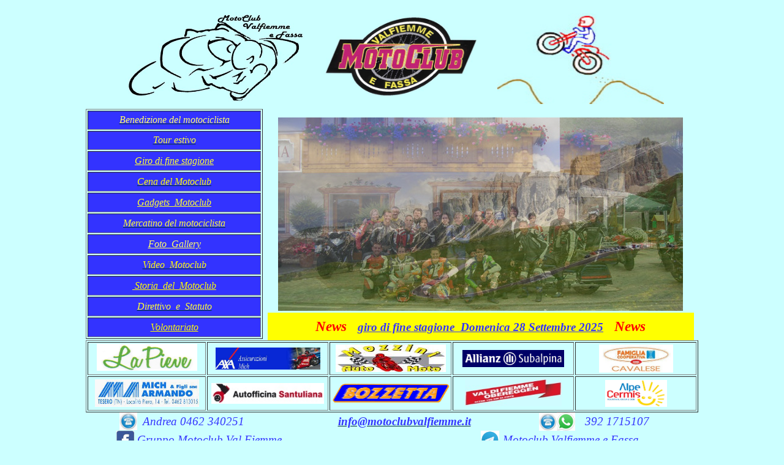

--- FILE ---
content_type: text/html
request_url: https://www.motoclubvalfiemme.it/
body_size: 3238
content:
<!DOCTYPE HTML PUBLIC "-//W3C//DTD HTML 4.01 Transitional//EN">
<html>
<head>

































































































































  
  
  
  
  
  
  
  
  
  
  
  
  
  
  
  
  
  
  
  
  
  
  
  
  
  
  
  
  
  
  
  
  
  
  
  
  
  
  
  
  
  
  
  
  
  
  
  
  
  
  
  
  
  
  
  
  
  
  
  
  
  
  
  
  
  
  
  
  
  
  
  
  
  
  
  
  
  
  
  
  
  
  
  
  
  
  
  
  
  
  
  
  
  
  
  
  
  
  
  
  
  
  
  
  
  
  
  
  
  
  
  
  
  
  
  
  
  
  
  
  
  
  
  
  
  
  
  
  
  
  <meta http-equiv="Content-Type" content="text/html; charset=windows-1252">































































































































  
  
  
  
  
  
  
  
  
  
  
  
  
  
  
  
  
  
  
  
  
  
  
  
  
  
  
  
  
  
  
  
  
  
  
  
  
  
  
  
  
  
  
  
  
  
  
  
  
  
  
  
  
  
  
  
  
  
  
  
  
  
  
  
  
  
  
  
  
  
  
  
  
  
  
  
  
  
  
  
  
  
  
  
  
  
  
  
  
  
  
  
  
  
  
  
  
  
  
  
  
  
  
  
  
  
  
  
  
  
  
  
  
  
  
  
  
  
  
  
  
  
  
  
  
  
  
  
  
  
  
  
  
  
  
  
  
  
  
  
  
  
  
  
  
  
  
  
  
  
  
  
  
  
  
  
  
  
  
  
  
  
  
  
  
  
  
  
  
  
  
  
  
  
  
  
  
  
  
  
  
  
  
  
  
  
  
  
  
  
  
  
  
  
  
  
  
  
  
  
  
  
  
  
  
  
  
  
  
  
  
  
  
  
  
  
  
  
  
  
  
  
  
  
  
  
  
  
  
  
  
  
  
  
  
  
  
  
  
  
  
  
  
  
  
  
  
  
  
  
  
  
  
  
  
  
  
  <title>Motoclub Valfiemme - Val di Fiemme Trentino Dolomiti</title>
  <meta name="Microsoft Theme" content="copia-di-marmorizzato 111">
</head>


<body style="color: rgb(0, 0, 0); background-color: rgb(204, 255, 255); margin-top: 0px; height: 597px;" alink="#003399" link="#003333" vlink="#996600">




































































































































<div style="text-align: center; height: 158px;"><br>



















































































































<img style="width: 305px; height: 150px;" alt="" src="disegni/motopista%20azzurro%20piccolo.jpg">&nbsp;&nbsp;<img style="width: 295px; height: 152px;" alt="" src="disegni/Stemma%20motoclub%20arrurro%20piccolo.jpg">&nbsp;&nbsp;<img style="width: 272px; height: 149px;" alt="" src="disegni/motocross%20disegno%20azzurro.jpg"><br>





















































































































 <br>


































































































































</div>






































































































































<center><a href="mailto:info@motoclubvalfiemme.it" target="_blank"><big><big><span style="font-style: italic;"></span></big></big></a><br>




















































































































</center>



















































































































































































<div style="text-align: center;"><big><small><big style="font-weight: bold;"><big><span style="font-style: italic;"><span style="font-family: Comic Sans MS;"><span style="color: rgb(51, 51, 255);"></span></span></span></big></big></small></big>
<table style="width: 1000px; text-align: left; margin-left: auto; margin-right: auto;" border="0" cellpadding="0" cellspacing="0">




















































































































  <tbody>




















































































































    <tr>




















































































































      <td style="width: 250px; text-align: center; vertical-align: middle;">
      
      
      
      
      
      
      
      
      
      
      
      
      
      
      
      
      
      
      
      
      
      
      
      
      
      
      
      
      
      
      
      
      
      
      
      
      
      
      
      
      
      
      
      
      
      
      
      
      
      
      
      
      
      
      
      
      
      
      
      
      
      
      
      
      
      
      
      
      
      
      
      
      
      
      
      
      
      
      
      
      
      
      
      
      
      
      
      
      
      
      
      
      
      
      
      
      
      
      
      
      
      
      
      
      
      
      
      
      
      
      
      
      
      
      
      
      <table style="text-align: left; width: 289px; height: 376px;" border="1" cellpadding="2" cellspacing="2">




















































































































        <tbody>




















































































































          <tr style="color: rgb(255, 255, 0); font-family: Comic Sans MS; font-style: italic;" align="center">




















































































































            <td style="background-color: rgb(51, 51, 255);"><span style="font-family: Comic Sans MS; font-style: italic;"></span><a href="Benedizione.htm"><span style="color: rgb(255, 255, 102);">Benedizione del motociclista</span></a></td>




















































































































          </tr>




















































































































          <tr style="color: rgb(255, 255, 0); font-family: Comic Sans MS; font-style: italic;" align="center">




















































































































            <td style="background-color: rgb(51, 51, 255);"><a href="Tour-estivo.htm"><span style="color: rgb(255, 255, 51);">Tour estivo</span></a></td>




















































































































          </tr>




















































































































          <tr style="color: rgb(255, 255, 0); font-family: Comic Sans MS; font-style: italic;" align="center">




















































































































            <td style="background-color: rgb(51, 51, 255);"><a style="color: rgb(255, 255, 51);" href="Giro-fine-stagione.htm">Giro di fine stagione</a></td>




















































































































          </tr>




















































































































          <tr style="color: rgb(255, 255, 0); font-family: Comic Sans MS; font-style: italic;" align="center">




















































































































            <td style="background-color: rgb(51, 51, 255);"><a href="Cena-Motoclub.htm"><span style="color: rgb(255, 255, 0);">Cena del Motoclub</span></a></td>




















































































































          </tr>




















































































































          








































































































          <tr style="color: rgb(255, 255, 0); font-family: Comic Sans MS; font-style: italic;" align="center">




















































































































            <td style="background-color: rgb(51, 51, 255);"><a style="color: rgb(255, 255, 51);" href="Gadgets.htm"><span style="text-decoration: underline;">Gadgets  &nbsp;Motoclub</span></a></td>




















































































































          </tr>




















































































































          <tr style="color: rgb(255, 255, 0); font-family: Comic Sans MS; font-style: italic;" align="center">




















































































































            <td style="background-color: rgb(51, 51, 255);"><span style="text-decoration: underline;"><a style="color: rgb(255, 255, 51);" href="Gadgets.htm"></a></span><a href="Mercatino.htm"><span style="color: rgb(255, 255, 51);"><span style="font-family: Comic Sans MS;">Mercatino del motociclista</span></span></a></td>




















































































































          </tr>




















































































































          <tr style="color: rgb(255, 255, 0); font-family: Comic Sans MS; font-style: italic;" align="center">




















































































































            <td style="background-color: rgb(51, 51, 255);"><a href="Mercatino.htm"><span style="color: rgb(255, 255, 51);"><span style="font-family: Comic Sans MS;"></span></span></a><a style="color: rgb(255, 255, 102); font-family: Comic Sans MS; font-style: italic;" href="Gallery.htm">Foto &nbsp;Gallery</a></td>




















































































































          </tr>




















































































































          <tr style="color: rgb(255, 255, 0); font-family: Comic Sans MS; font-style: italic;" align="center">




















































































































            <td style="background-color: rgb(51, 51, 255);"><a href="Video.htm"><span style="font-style: italic;"><span style="color: rgb(255, 255, 0);"><span style="font-family: Comic Sans MS;">Video &nbsp;Motoclub</span></span></span></a></td>




















































































































          </tr>




















































































































          <tr style="color: rgb(255, 255, 0); font-family: Comic Sans MS; font-style: italic;" align="center">




















































































































            <td style="background-color: rgb(51, 51, 255);"><a style="color: rgb(255, 255, 0); font-family: Comic Sans MS; font-style: italic;" href="Story.htm">&nbsp;</a><a style="color: rgb(255, 255, 0); font-family: Comic Sans MS; font-style: italic;" href="Story.htm">Storia &nbsp;del &nbsp;Motoclub</a><a style="color: rgb(255, 255, 102); font-family: Comic Sans MS; font-style: italic;" href="Gallery.htm"></a></td>




















































































































          </tr>




















































































































          <tr style="color: rgb(255, 255, 0); font-family: Comic Sans MS; font-style: italic;" align="center">




















































































































            <td style="background-color: rgb(51, 51, 255);"><a style="font-family: Comic Sans MS; font-style: italic;" href="Direttivo.htm"><span style="color: rgb(255, 255, 51);">Direttivo &nbsp;e &nbsp;Statuto</span></a></td>




















































































































          </tr>




















































































































          <tr style="color: rgb(255, 255, 0); font-family: Comic Sans MS; font-style: italic;" align="center">




















































































































            <td style="background-color: rgb(51, 51, 255);"><a style="font-family: Comic Sans MS; font-style: italic;" href="Direttivo.htm"><span style="color: rgb(255, 255, 51);"></span></a><a style="color: rgb(255, 255, 0);" href="Volontariato.htm">Volontariato</a></td>




















































































































          </tr>




















































































































        
        
        
        
        
        
        
        
        
        
        
        
        
        
        
        
        
        
        
        
        
        
        
        
        
        
        
        
        
        
        
        
        
        
        
        
        
        
        
        
        
        
        
        
        
        
        
        
        
        
        
        
        
        
        
        
        
        
        
        
        
        
        
        
        
        
        
        
        
        
        
        
        
        
        
        
        
        
        
        
        
        
        
        
        
        
        
        
        
        
        
        
        
        
        
        
        
        
        
        
        
        
        
        
        
        
        
        
        
        
        
        
        
        
        
        
        </tbody>
      
      
      
      
      
      
      
      
      
      
      
      
      
      
      
      
      
      
      
      
      
      
      
      
      
      
      
      
      
      
      
      
      
      
      
      
      
      
      
      
      
      
      
      
      
      
      
      
      
      
      
      
      
      
      
      
      
      
      
      
      
      
      
      
      
      
      
      
      
      
      
      
      
      
      
      
      
      
      
      
      
      
      
      
      
      
      
      
      
      
      
      
      
      
      
      
      
      
      
      
      
      
      
      
      
      
      
      
      
      
      
      
      
      
      
      
      </table>




















































































































      </td>




















































































































      <td style="text-align: center;">
      
      
      
      
      
      
      
      
      
      
      
      
      
      
      
      
      
      
      
      
      
      
      
      
      
      
      
      
      
      
      
      
      
      
      
      
      
      
      
      
      
      
      
      
      
      
      
      
      
      
      
      
      
      
      
      
      
      
      
      
      
      
      
      
      
      
      
      
      
      
      
      
      
      
      
      
      
      
      
      
      
      
      
      
      
      
      
      
      
      
      
      
      
      
      
      
      
      
      
      
      
      
      
      
      
      
      
      
      
      
      
      
      
      
      
      
      <table style="width: 696px; height: 380px; text-align: left; margin-left: auto; margin-right: auto;" border="0" cellpadding="0" cellspacing="0">




















































































































        <tbody>




















































































































          <tr align="center">




















































































































            <td style="text-align: center; vertical-align: top; height: 335px; width: 695px;">
            

            <iframe src="slide/slide.asp" name="wind1" border="0" marginwidth="0" marginheight="0" frameborder="no" height="332" scrolling="no" width="661"></iframe>

            <br>




















































































































            </td>




















































































































          </tr>




















































































































          <tr style="font-family: Comic Sans MS;" align="center">




















































































































            <td style="text-align: center; height: 45px; background-color: rgb(255, 255, 0);"><big><span style="font-style: italic;"><big><span style="font-weight: bold; color: rgb(255, 0, 0);">News &nbsp; <span style="text-decoration: underline;"></span><a href="Giro-fine-stagione.htm" target="_blank"><small><span style="text-decoration: underline; color: rgb(51, 51, 255);">giro di fine stagione &nbsp;Domenica 28 Settembre 2025</span></small></a></span></big><span style="font-weight: bold;"><big><span style="color: rgb(255, 0, 0);"> &nbsp; News</span></big></span></span></big></td>




















































































































          </tr>




















































































































        
        
        
        
        
        
        
        
        
        
        
        
        
        
        
        
        
        
        
        
        
        
        
        
        
        
        
        
        
        
        
        
        
        
        
        
        
        
        
        
        
        
        
        
        
        
        
        
        
        
        
        
        
        
        
        
        
        
        
        
        
        
        
        
        
        
        
        
        
        
        
        
        
        
        
        
        
        
        
        
        
        
        
        
        
        
        
        
        
        
        
        
        
        
        
        
        
        
        
        
        
        
        
        
        
        
        
        
        
        
        
        
        
        
        
        
        </tbody>
      
      
      
      
      
      
      
      
      
      
      
      
      
      
      
      
      
      
      
      
      
      
      
      
      
      
      
      
      
      
      
      
      
      
      
      
      
      
      
      
      
      
      
      
      
      
      
      
      
      
      
      
      
      
      
      
      
      
      
      
      
      
      
      
      
      
      
      
      
      
      
      
      
      
      
      
      
      
      
      
      
      
      
      
      
      
      
      
      
      
      
      
      
      
      
      
      
      
      
      
      
      
      
      
      
      
      
      
      
      
      
      
      
      
      
      
      </table>




















































































































      </td>




















































































































    </tr>




















































































































  
  
  
  
  
  
  
  
  
  
  
  
  
  
  
  
  
  
  
  
  
  
  
  
  
  
  
  
  
  
  
  
  
  
  
  
  
  
  
  
  
  
  
  
  
  
  
  
  
  
  
  
  
  
  
  
  
  
  
  
  
  
  
  
  
  
  
  
  
  
  
  
  
  
  
  
  
  
  
  
  
  
  
  
  
  
  
  
  
  
  
  
  
  
  
  
  
  
  
  
  
  
  
  
  
  
  
  
  
  
  
  
  
  
  
  
  </tbody>
</table>




















































































































<big><small><big style="font-weight: bold;"><big><span style="font-style: italic;"><span style="font-family: Comic Sans MS;"><span style="color: rgb(51, 51, 255);"></span></span></span></big></big></small></big>
<table style="width: 1000px; text-align: left; margin-left: auto; margin-right: auto;" border="1" cellpadding="2" cellspacing="2">




















































































































  <tbody>




















































































































    <tr>




















































































































      <td style="text-align: center; width: 188px;"><a href="Pizzeria%20La%20Pieve.htm" target="_blank"><img style="border: 0px solid ; width: 164px; height: 44px;" alt="" src="disegni/LaPieve.jpg.jpeg"></a><a target="_blank" href="Pizzeria%20La%20Pieve.htm"><br>


























































      </a></td>




















































































































      <td style="text-align: center; width: 192px;"><a href="AXA.htm"><img style="border: 0px solid ; width: 171px; height: 36px;" alt="" src="disegni/LOGO2.jpg"></a></td>




















































































































      <td style="text-align: center; width: 192px;"><span style="text-decoration: underline;"></span><span style="text-decoration: underline;"></span><a href="Motoroland.htm"><span style="text-decoration: underline;"></span></a><a target="_blank" href="Mozzini.htm"><img style="border: 0px solid ; width: 180px; height: 45px;" alt="" src="disegni/logo-mozzini-home.jpg"></a></td>




















































































































      <td style="text-align: center; width: 192px;"><img style="width: 166px; height: 28px;" alt="" src="disegni/Allianz.gif"></td>




















































































































      <td style="text-align: center; width: 192px;"> <img style="width: 121px; height: 46px;" alt="" src="disegni/COOP%20Cavalese.jpg"></td>




















































































































    </tr>




















































































































    <tr>




















































































































      <td style="text-align: center; width: 188px;"><a href="Volontariato.htm" target="_blank"><big style="color: rgb(51, 51, 255);"><span style="font-family: Comic Sans MS; font-style: italic;"></span></big></a><span style="text-decoration: underline;"></span><span style="text-decoration: underline;"></span><big style="color: rgb(255, 0, 0);"><big><big><span style="font-family: Arial; font-weight: bold;"></span></big></big></big><a href="MichArmando.htm"><img style="border: 0px solid ; width: 170px; height: 45px;" alt="" src="disegni/Mich%20Armando.jpg"></a></td>




















































































































      <td style="text-align: center; width: 192px;"><a href="Santuliana.htm" target="_blank"><img style="width: 184px; height: 34px;" alt="" src="disegni/logo-Santuliana.jpg"></a></td>




















































































































      <td style="text-align: center; width: 192px;"><a href="Bozzetta.htm"><img style="border: 0px solid ; width: 193px; height: 32px;" alt="" src="foto/Bozzetta.gif"></a></td>




















































































































      <td style="text-align: center; width: 192px;"><span style="text-decoration: underline;"><img style="width: 158px; height: 46px;" alt="" src="disegni/logo-Fiemme-Obereggen-link.jpg"></span><a href="http://www.motosprint.it/" target="_blank"><br>



















































































      </a></td>




















































































































      <td style="text-align: center; width: 192px;"><img style="width: 101px; height: 44px;" alt="" src="disegni/AlpeCermis.png"></td>




















































































































    </tr>




















































































































  
  
  
  
  
  
  
  
  
  
  
  
  
  
  
  
  
  
  
  
  
  
  
  
  
  
  
  
  
  
  
  
  
  
  
  
  
  
  
  
  
  
  
  
  
  
  
  
  
  
  
  
  
  
  
  
  
  
  
  
  
  
  
  
  
  
  
  
  
  
  
  
  
  
  
  
  
  
  
  
  
  
  
  
  
  
  
  
  
  
  
  
  
  
  
  
  
  
  
  
  
  
  
  
  
  
  
  
  
  
  
  
  
  
  
  
  </tbody>
</table>




















































































































<small><big style="font-weight: bold;"><big><span style="font-style: italic;"><span style="font-family: Comic Sans MS;"><span style="color: rgb(51, 51, 255);"></span></span></span></big></big></small>
<table style="width: 900px; text-align: left; margin-left: auto; margin-right: auto;" border="0" cellpadding="0" cellspacing="0">



































  <tbody>



































    <tr>



































      <td style="text-align: center; width: 34px;"><small><big style="font-weight: bold;"><big><span style="font-style: italic;"><span style="font-family: Comic Sans MS;"><span style="color: rgb(51, 51, 255);"><img style="width: 29px; height: 29px;" alt="" src="disegni/logo-telefono.jpg"> </span></span></span></big></big></small></td>



































      <td style="text-align: left; width: 194px;"><small><big style="font-weight: bold;"><big><span style="font-style: italic;"><span style="font-family: Comic Sans MS;"><span style="color: rgb(51, 51, 255);">&nbsp;</span></span></span></big></big><big><big><span style="font-style: italic;"><span style="font-family: Comic Sans MS;"><span style="color: rgb(51, 51, 255);">Andrea </span></span></span></big></big><big><big><span style="font-style: italic;"><span style="font-family: Comic Sans MS;"><span style="color: rgb(51, 51, 255);">0462 340251</span></span></span></big></big></small></td>



































      <td style="text-align: center; width: 376px;"><small><big style="font-weight: bold;"><big><span style="font-style: italic;"><span style="font-family: Comic Sans MS;"><span style="color: rgb(51, 51, 255);"> </span></span></span></big></big><a style="font-weight: bold;" href="mailto:info@motoclubvalfiemme.it" target="_blank"><big><big><span style="font-style: italic;"><span style="font-family: Comic Sans MS;"><span style="color: rgb(51, 51, 255);">info@motoclubvalfiemme.it</span></span></span></big></big></a><big style="font-weight: bold;"><big><span style="font-style: italic;"><span style="font-family: Comic Sans MS;"><span style="color: rgb(51, 51, 255);"> &nbsp;</span></span></span></big></big></small></td>



































      <td style="width: 61px;"><small><big style="font-weight: bold;"><big><span style="font-style: italic;"><span style="font-family: Comic Sans MS;"><span style="color: rgb(51, 51, 255);"><img style="width: 29px; height: 29px;" alt="" src="disegni/logo-telefono.jpg"><img style="width: 30px; height: 30px;" alt="" src="disegni/logo-WhatsApp.jpg"></span></span></span></big></big></small><big><small><big><span style="font-style: italic;"><span style="font-family: Comic Sans MS;"><span style="color: rgb(51, 51, 255);"></span></span></span></big></small></big></td>



































      <td style="text-align: left; width: 122px;"><big><small><big><span style="font-style: italic;"><span style="font-family: Comic Sans MS;"><span style="color: rgb(51, 51, 255);">&nbsp;392 1715107 </span></span></span></big></small></big></td>



































    </tr>



































  
  
  
  
  
  
  
  
  
  
  
  
  
  
  
  
  
  
  
  
  
  
  
  
  
  
  
  
  
  
  
  
  
  
  
  </tbody>
</table>



































<small><big style="font-weight: bold;"><big><span style="font-style: italic;"><span style="font-family: Comic Sans MS;"><span style="color: rgb(51, 51, 255);"></span></span></span></big></big></small>
<table style="width: 900px; text-align: left; margin-left: auto; margin-right: auto;" border="0" cellpadding="0" cellspacing="0">



































  <tbody>



































    <tr>



































      <td><big><small><big><span style="font-style: italic;"><span style="font-family: Comic Sans MS;"><span style="color: rgb(51, 51, 255);"><img style="width: 29px; height: 29px;" alt="" src="disegni/logo-Facebook.jpg"></span></span></span></big></small></big></td>



































      <td><big><small><big><span style="font-style: italic;"><span style="font-family: Comic Sans MS;"><span style="color: rgb(51, 51, 255);"><span style="color: rgb(51, 51, 255);"><a style="color: rgb(51, 51, 255);" href="https://www.facebook.com/groups/930614343650326/" target="_blank">Gruppo Motoclub Val Fiemme</a> &nbsp; </span></span></span></span></big></small></big></td>



































      <td>&nbsp; &nbsp; &nbsp; &nbsp; &nbsp; &nbsp; &nbsp; &nbsp;
&nbsp; &nbsp; &nbsp; &nbsp; &nbsp; &nbsp; &nbsp; &nbsp; &nbsp; &nbsp;
&nbsp; &nbsp; &nbsp; &nbsp; &nbsp; &nbsp; &nbsp; &nbsp; &nbsp; &nbsp;</td>



































      <td><big><small><big><span style="font-style: italic;"><span style="font-family: Comic Sans MS;"><span style="color: rgb(51, 51, 255);"><span style="color: rgb(51, 51, 255);"><img style="width: 30px; height: 30px;" alt="" src="disegni/logo-Telegram.jpg"></span></span></span></span></big></small></big></td>



































      <td><a href="Telegram.htm" target="_blank"><big><small><big><span style="font-style: italic;"><span style="font-family: Comic Sans MS;"><span style="color: rgb(51, 51, 255);"><span style="color: rgb(51, 51, 255);">Motoclub Valfiemme e Fassa</span></span></span></span></big></small></big></a></td>



































    </tr>



































  
  
  
  
  
  
  
  
  
  
  
  
  
  
  
  
  
  
  
  
  
  
  
  
  
  
  
  
  
  
  
  
  
  
  
  </tbody>
</table>



































<small><big style="font-weight: bold;"><big><span style="font-style: italic;"><span style="font-family: Comic Sans MS;"><span style="color: rgb(51, 51, 255);">&nbsp; &nbsp; &nbsp;</span></span></span></big></big><big style="font-weight: bold;"><big><span style="font-style: italic;"><span style="font-family: Comic Sans MS;"><span style="color: rgb(51, 51, 255);"> &nbsp; &nbsp; &nbsp;</span></span></span></big></big></small><small><big style="font-weight: bold;"><big><span style="font-style: italic;"><span style="font-family: Comic Sans MS;"><span style="color: rgb(51, 51, 255);"></span></span></span></big></big></small><big><small><big><span style="font-style: italic;"><span style="font-family: Comic Sans MS;"><span style="color: rgb(51, 51, 255);">&nbsp;<span style="color: rgb(51, 51, 255);">&nbsp; &nbsp; &nbsp; &nbsp; &nbsp; &nbsp; &nbsp;&nbsp;&nbsp;</span></span></span></span></big><br>














































































































































</small></big>
<div style="text-align: right;"><small><small><small><span style="font-family: Comic Sans MS;">Codice Fiscale
91013480222</span></small></small></small></div>














































































































































</div>


















































































































































































</body>
</html>


--- FILE ---
content_type: text/html
request_url: https://www.motoclubvalfiemme.it/slide/slide.asp
body_size: 658
content:



<!DOCTYPE html PUBLIC "-//W3C//DTD XHTML 1.1//EN" "http://www.w3.org/TR/xhtml11/DTD/xhtml11.dtd">
<html xmlns="http://www.w3.org/1999/xhtml" xml:lang="en">

<head>
<title>Slide show</title>
<script src='jquery-1.2.6.min.js' type='text/javascript'></script>
<script src='jquery.cross-slide.js' type='text/javascript'></script>
</head>

<body>


<body bgcolor="#ccffff">

<style type="text/css">
  h3 {text-align:center;}
  
  #test2 {
    margin: 1em auto;
    border: 2px solid #00000;
    width: 661px;
    height: 332px;
  }
</style>

<script type='text/javascript' id='source-test2'>//<![CDATA[
$(function() {
$('#test2').crossSlide({
  sleep: 2, //in sec
  fade: 1   //in sec
}, [
  






  { src: 'foto/01.jpg' },
 




  { src: 'foto/02.jpg' },
 




  { src: 'foto/03.jpg' },
 




  { src: 'foto/04.jpg' },
 




  { src: 'foto/05.jpg' },
 




  { src: 'foto/06.jpg' },
 




  { src: 'foto/07.jpg' },
 




  { src: 'foto/08.jpg' },
 




  { src: 'foto/09.jpg' },
 




  { src: 'foto/10.jpg' },
 




  { src: 'foto/11.jpg' },
 




  { src: 'foto/12.jpg' },
 




  { src: 'foto/13.jpg' },
 




  { src: 'foto/14.jpg' },
 




  { src: 'foto/15.jpg' },
 




  { src: 'foto/16.jpg' },
 




  { src: 'foto/17.jpg' },
 




  { src: 'foto/18.jpg' },
 




  { src: 'foto/19.jpg' },
 




  { src: 'foto/20.jpg' },
 




  { src: 'foto/21.jpg' },
 




  { src: 'foto/22.jpg' },
 




  { src: 'foto/23.jpg' },
 




  { src: 'foto/24.jpg' },
 




  { src: 'foto/25.jpg' },
 




  { src: 'foto/26.jpg' },
 




  { src: 'foto/27.jpg' },
 




  { src: 'foto/05.jpg' }


]);
});
//]]>

</script>




<div id='test2'>Caricamento in corso....</div>



</body>
</html>
